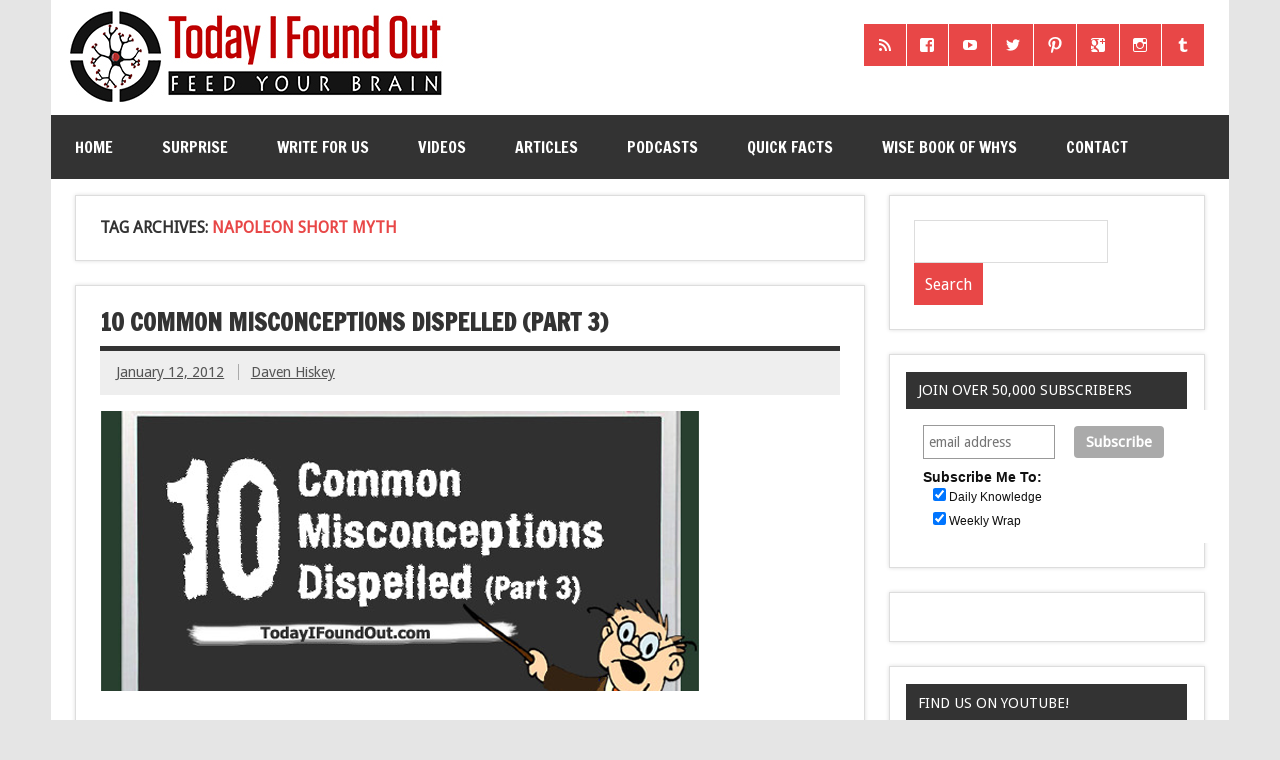

--- FILE ---
content_type: text/html; charset=UTF-8
request_url: https://www.todayifoundout.com/index.php/tag/napoleon-short-myth/
body_size: 10911
content:
<!DOCTYPE html><!-- HTML 5 -->
<html lang="en-US">

<head>

<!-- Global Site Tag (gtag.js) - Google Analytics -->
<script async src="https://www.googletagmanager.com/gtag/js?id=UA-440438-23"></script>
<script>
  window.dataLayer = window.dataLayer || [];
  function gtag(){dataLayer.push(arguments);}
  gtag('js', new Date());

  gtag('config', 'UA-440438-23');
</script>


<meta charset="UTF-8" />
<meta name="viewport" content="width=device-width, initial-scale=1">
<link rel="profile" href="http://gmpg.org/xfn/11" />
<link rel="pingback" href="https://www.todayifoundout.com/xmlrpc.php" />
<link rel="shortcut icon" href="http://www.todayifoundout.com/wp-content/uploads/2015/04/favicon1.ico" type="image/x-icon" />

<title>napoleon short myth</title>

<!-- This site is optimized with the Yoast SEO plugin v12.8 - https://yoast.com/wordpress/plugins/seo/ -->
<meta name="robots" content="max-snippet:-1, max-image-preview:large, max-video-preview:-1"/>
<link rel="canonical" href="https://www.todayifoundout.com/index.php/tag/napoleon-short-myth/" />
<meta property="og:locale" content="en_US" />
<meta property="og:type" content="object" />
<meta property="og:title" content="napoleon short myth" />
<meta property="og:url" content="https://www.todayifoundout.com/index.php/tag/napoleon-short-myth/" />
<meta property="og:site_name" content="Today I Found Out" />
<script type='application/ld+json' class='yoast-schema-graph yoast-schema-graph--main'>{"@context":"https://schema.org","@graph":[{"@type":"WebSite","@id":"https://www.todayifoundout.com/#website","url":"https://www.todayifoundout.com/","name":"Today I Found Out","description":"Learn Interesting Facts Every Day","potentialAction":{"@type":"SearchAction","target":"https://www.todayifoundout.com/?s={search_term_string}","query-input":"required name=search_term_string"}},{"@type":"CollectionPage","@id":"https://www.todayifoundout.com/index.php/tag/napoleon-short-myth/#webpage","url":"https://www.todayifoundout.com/index.php/tag/napoleon-short-myth/","inLanguage":"en-US","name":"napoleon short myth","isPartOf":{"@id":"https://www.todayifoundout.com/#website"}}]}</script>
<!-- / Yoast SEO plugin. -->

<link rel='dns-prefetch' href='//fonts.googleapis.com' />
<link rel='dns-prefetch' href='//s.w.org' />
		<script type="text/javascript">
			window._wpemojiSettings = {"baseUrl":"https:\/\/s.w.org\/images\/core\/emoji\/12.0.0-1\/72x72\/","ext":".png","svgUrl":"https:\/\/s.w.org\/images\/core\/emoji\/12.0.0-1\/svg\/","svgExt":".svg","source":{"concatemoji":"https:\/\/www.todayifoundout.com\/wp-includes\/js\/wp-emoji-release.min.js?ver=5.3.20"}};
			!function(e,a,t){var n,r,o,i=a.createElement("canvas"),p=i.getContext&&i.getContext("2d");function s(e,t){var a=String.fromCharCode;p.clearRect(0,0,i.width,i.height),p.fillText(a.apply(this,e),0,0);e=i.toDataURL();return p.clearRect(0,0,i.width,i.height),p.fillText(a.apply(this,t),0,0),e===i.toDataURL()}function c(e){var t=a.createElement("script");t.src=e,t.defer=t.type="text/javascript",a.getElementsByTagName("head")[0].appendChild(t)}for(o=Array("flag","emoji"),t.supports={everything:!0,everythingExceptFlag:!0},r=0;r<o.length;r++)t.supports[o[r]]=function(e){if(!p||!p.fillText)return!1;switch(p.textBaseline="top",p.font="600 32px Arial",e){case"flag":return s([127987,65039,8205,9895,65039],[127987,65039,8203,9895,65039])?!1:!s([55356,56826,55356,56819],[55356,56826,8203,55356,56819])&&!s([55356,57332,56128,56423,56128,56418,56128,56421,56128,56430,56128,56423,56128,56447],[55356,57332,8203,56128,56423,8203,56128,56418,8203,56128,56421,8203,56128,56430,8203,56128,56423,8203,56128,56447]);case"emoji":return!s([55357,56424,55356,57342,8205,55358,56605,8205,55357,56424,55356,57340],[55357,56424,55356,57342,8203,55358,56605,8203,55357,56424,55356,57340])}return!1}(o[r]),t.supports.everything=t.supports.everything&&t.supports[o[r]],"flag"!==o[r]&&(t.supports.everythingExceptFlag=t.supports.everythingExceptFlag&&t.supports[o[r]]);t.supports.everythingExceptFlag=t.supports.everythingExceptFlag&&!t.supports.flag,t.DOMReady=!1,t.readyCallback=function(){t.DOMReady=!0},t.supports.everything||(n=function(){t.readyCallback()},a.addEventListener?(a.addEventListener("DOMContentLoaded",n,!1),e.addEventListener("load",n,!1)):(e.attachEvent("onload",n),a.attachEvent("onreadystatechange",function(){"complete"===a.readyState&&t.readyCallback()})),(n=t.source||{}).concatemoji?c(n.concatemoji):n.wpemoji&&n.twemoji&&(c(n.twemoji),c(n.wpemoji)))}(window,document,window._wpemojiSettings);
		</script>
		<!-- managing ads with Advanced Ads – https://wpadvancedads.com/ -->		<script>
			//@formatter:off
						advanced_ads_ready=function(){var fns=[],listener,doc=typeof document==="object"&&document,hack=doc&&doc.documentElement.doScroll,domContentLoaded="DOMContentLoaded",loaded=doc&&(hack?/^loaded|^c/:/^loaded|^i|^c/).test(doc.readyState);if(!loaded&&doc){listener=function(){doc.removeEventListener(domContentLoaded,listener);window.removeEventListener("load",listener);loaded=1;while(listener=fns.shift())listener()};doc.addEventListener(domContentLoaded,listener);window.addEventListener("load",listener)}return function(fn){loaded?setTimeout(fn,0):fns.push(fn)}}();
			</script><style type="text/css">
img.wp-smiley,
img.emoji {
	display: inline !important;
	border: none !important;
	box-shadow: none !important;
	height: 1em !important;
	width: 1em !important;
	margin: 0 .07em !important;
	vertical-align: -0.1em !important;
	background: none !important;
	padding: 0 !important;
}
</style>
	<link rel='stylesheet' id='mtq_CoreStyleSheets-css'  href='http://www.todayifoundout.com/wp-content/plugins/mtouch-quiz/mtq_core_style.css?ver=3.1.3' type='text/css' media='all' />
<link rel='stylesheet' id='mtq_ThemeStyleSheets-css'  href='http://www.todayifoundout.com/wp-content/plugins/mtouch-quiz/mtq_theme_style.css?ver=3.1.3' type='text/css' media='all' />
<link rel='stylesheet' id='wp-block-library-css'  href='https://www.todayifoundout.com/wp-includes/css/dist/block-library/style.min.css?ver=5.3.20' type='text/css' media='all' />
<link rel='stylesheet' id='contact-form-7-css'  href='https://www.todayifoundout.com/wp-content/plugins/contact-form-7/includes/css/styles.css?ver=5.1.6' type='text/css' media='all' />
<link rel='stylesheet' id='dynamicnewslite-stylesheet-css'  href='https://www.todayifoundout.com/wp-content/themes/dynamic-news-lite/style.css?ver=5.3.20' type='text/css' media='all' />
<link rel='stylesheet' id='dynamicnews-pro-stylesheet-css'  href='https://www.todayifoundout.com/wp-content/plugins/dynamicnews-pro/css/dynamicnews-pro.css?ver=1.0' type='text/css' media='all' />
<link rel='stylesheet' id='dynamicnews-widgets-stylesheet-css'  href='https://www.todayifoundout.com/wp-content/plugins/dynamicnews-widgets/css/dynamicnews-widgets.css?ver=5.3.20' type='text/css' media='all' />
<link rel='stylesheet' id='collapseomatic-css-css'  href='https://www.todayifoundout.com/wp-content/plugins/jquery-collapse-o-matic/light_style.css?ver=1.6' type='text/css' media='all' />
<link rel='stylesheet' id='dynamicnewslite-genericons-css'  href='https://www.todayifoundout.com/wp-content/themes/dynamic-news-lite/css/genericons/genericons.css?ver=5.3.20' type='text/css' media='all' />
<link rel='stylesheet' id='dynamicnewslite-default-fonts-css'  href='//fonts.googleapis.com/css?family=Droid+Sans%7CFrancois+One&#038;subset=latin%2Clatin-ext' type='text/css' media='all' />
<link rel='stylesheet' id='sti-style-css'  href='https://www.todayifoundout.com/wp-content/plugins/share-this-image/assets/css/sti.css?ver=1.32' type='text/css' media='all' />
<script type='text/javascript' src='https://www.todayifoundout.com/wp-includes/js/jquery/jquery.js?ver=1.12.4-wp'></script>
<script type='text/javascript' src='https://www.todayifoundout.com/wp-includes/js/jquery/jquery-migrate.min.js?ver=1.4.1'></script>
<script type='text/javascript' src='http://www.todayifoundout.com/wp-content/plugins/mtouch-quiz/script.js?ver=3.1.3'></script>
<script type='text/javascript' src='https://www.todayifoundout.com/wp-content/themes/dynamic-news-lite/js/navigation.js?ver=5.3.20'></script>
<link rel='https://api.w.org/' href='https://www.todayifoundout.com/index.php/wp-json/' />
<link rel="EditURI" type="application/rsd+xml" title="RSD" href="https://www.todayifoundout.com/xmlrpc.php?rsd" />
<link rel="wlwmanifest" type="application/wlwmanifest+xml" href="https://www.todayifoundout.com/wp-includes/wlwmanifest.xml" /> 
<meta name="generator" content="WordPress 5.3.20" />
<script type="text/javascript"><!--
function powerpress_pinw(pinw_url){window.open(pinw_url, 'PowerPressPlayer','toolbar=0,status=0,resizable=1,width=460,height=320');	return false;}
//-->
</script>
    <style type="text/css" media="screen">
      div.printfriendly a, div.printfriendly a:link, div.printfriendly a:hover, div.printfriendly a:visited, div.printfriendly a:focus {
        text-decoration: none;
        border: none;
        -webkit-box-shadow:none!important;
        box-shadow:none!important;
      }
    </style>
           <style type="text/css" media="screen">
          div.printfriendly {
            margin: 0px 12px 5px 10px;
          }
          div.printfriendly a, div.printfriendly a:link, div.printfriendly a:visited {
            font-size: 14px;
            color: #6D9F00;
          }
        </style>
		<link rel="stylesheet" href="https://www.todayifoundout.com/wp-content/plugins/printfriendly/printfriendly.css" media="screen" />
        <style type="text/css" media="print">
          .printfriendly {
            display: none;
          }
        </style>
<link rel="stylesheet" href="https://www.todayifoundout.com/wp-content/plugins/wp-page-numbers/default/wp-page-numbers.css" type="text/css" media="screen" />	<!--[if lt IE 9]>
	<script src="https://www.todayifoundout.com/wp-content/themes/dynamic-news-lite/js/html5shiv.min.js" type="text/javascript"></script>
	<![endif]-->
	
<style type="text/css">
				@media only screen and (max-width: 60em) {
					#header-content { padding-top: 0; }
				}
				#header { padding: 0; }
		</style>
<style type="text/css"></style>

<style type="text/css">
.synved-social-resolution-single {
display: inline-block;
}
.synved-social-resolution-normal {
display: inline-block;
}
.synved-social-resolution-hidef {
display: none;
}

@media only screen and (min--moz-device-pixel-ratio: 2),
only screen and (-o-min-device-pixel-ratio: 2/1),
only screen and (-webkit-min-device-pixel-ratio: 2),
only screen and (min-device-pixel-ratio: 2),
only screen and (min-resolution: 2dppx),
only screen and (min-resolution: 192dpi) {
	.synved-social-resolution-normal {
	display: none;
	}
	.synved-social-resolution-hidef {
	display: inline-block;
	}
}
</style>


<!-- Start Alexa Certify Javascript -->
<script type="text/javascript">
_atrk_opts = { atrk_acct:"rr69g1agwt00G0", domain:"todayifoundout.com",dynamic: true};
(function() { var as = document.createElement('script'); as.type = 'text/javascript'; as.async = true; as.src = "https://d31qbv1cthcecs.cloudfront.net/atrk.js"; var s = document.getElementsByTagName('script')[0];s.parentNode.insertBefore(as, s); })();
</script>
<noscript><img src="https://d5nxst8fruw4z.cloudfront.net/atrk.gif?account=rr69g1agwt00G0" style="display:none" height="1" width="1" alt="" /></noscript>
<!-- End Alexa Certify Javascript -->  

<!--Google single request head script starts-->
<script async='async' src='https://www.googletagservices.com/tag/js/gpt.js'></script>
<script>
  var googletag = googletag || {};
  googletag.cmd = googletag.cmd || [];
</script>

<script>
  googletag.cmd.push(function() {
    googletag.defineSlot('/11104033/TIFO_midcontentCPA', [[300, 250], [728, 90], [970, 90]], 'div-gpt-ad-1504031279141-0').addService(googletag.pubads());
    googletag.pubads().enableSingleRequest();
    googletag.enableServices();
  });
</script>

<!--Google single request head script ends-->

</head>

<body class="archive tag tag-napoleon-short-myth tag-1895">


<div id="wrapper" class="hfeed">
	
	<div id="header-wrap">
	
		<header id="header" class="container clearfix" role="banner">

			<div id="logo" class="clearfix">
			
				
	<a href="https://www.todayifoundout.com/" title="Today I Found Out" rel="home">
				
				<img class="site-logo" src="http://www.todayifoundout.com/wp-content/uploads/2015/03/logo-full-width-2.jpg" alt="Today I Found Out" />
		
	</a>

				
							
			</div>
			
			<div id="header-content" class="clearfix">
				
		<div id="header-social-icons" class="social-icons-wrap clearfix">
			<ul id="social-icons-menu" class="menu"><li id="menu-item-40030" class="menu-item menu-item-type-custom menu-item-object-custom menu-item-40030"><a href="http://feeds.feedburner.com/TodayIFoundOut"><span class="screen-reader-text">RSS</span></a></li>
<li id="menu-item-40031" class="menu-item menu-item-type-custom menu-item-object-custom menu-item-40031"><a href="https://www.facebook.com/TodayIFoundOut"><span class="screen-reader-text">Facebook</span></a></li>
<li id="menu-item-40032" class="menu-item menu-item-type-custom menu-item-object-custom menu-item-40032"><a href="http://www.youtube.com/user/TodayIFoundOut"><span class="screen-reader-text">YouTube</span></a></li>
<li id="menu-item-40033" class="menu-item menu-item-type-custom menu-item-object-custom menu-item-40033"><a href="https://twitter.com/TodayIFoundOut1"><span class="screen-reader-text">Twitter</span></a></li>
<li id="menu-item-40034" class="menu-item menu-item-type-custom menu-item-object-custom menu-item-40034"><a href="http://pinterest.com/todayifoundout/"><span class="screen-reader-text">Pinterest</span></a></li>
<li id="menu-item-40035" class="menu-item menu-item-type-custom menu-item-object-custom menu-item-40035"><a href="https://plus.google.com/106516818349294501849/posts"><span class="screen-reader-text">Google+</span></a></li>
<li id="menu-item-40036" class="menu-item menu-item-type-custom menu-item-object-custom menu-item-40036"><a href="http://instagram.com/todayifoundout1"><span class="screen-reader-text">Instagram</span></a></li>
<li id="menu-item-40037" class="menu-item menu-item-type-custom menu-item-object-custom menu-item-40037"><a href="http://todayifoundout1.tumblr.com/"><span class="screen-reader-text">Tumblr</span></a></li>
</ul>		</div>

			</div>

		</header>
	
	</div>
	
	<div id="navi-wrap">
		<nav id="mainnav" class="container clearfix" role="navigation">
			<h4 id="mainnav-icon">Menu</h4>
			<ul id="mainnav-menu" class="menu"><li id="menu-item-7264" class="menu-item menu-item-type-custom menu-item-object-custom menu-item-home menu-item-7264"><a href="http://www.todayifoundout.com">Home</a></li>
<li id="menu-item-28491" class="menu-item menu-item-type-custom menu-item-object-custom menu-item-28491"><a href="http://www.todayifoundout.com/index.php/2009/12/click-to-go-to-a-random-interesting-fact-article/">Surprise</a></li>
<li id="menu-item-54136" class="menu-item menu-item-type-custom menu-item-object-custom menu-item-54136"><a href="https://www.todayifoundout.com/index.php/were-hiring/">Write for Us</a></li>
<li id="menu-item-41730" class="menu-item menu-item-type-custom menu-item-object-custom menu-item-has-children menu-item-41730"><a href="https://www.youtube.com/user/TodayIFoundOut">Videos</a>
<ul class="sub-menu">
	<li id="menu-item-60393" class="menu-item menu-item-type-custom menu-item-object-custom menu-item-60393"><a href="https://www.youtube.com/channel/UCuUzPeq8WH6rTcsGdP0YCkQ">Higher Learning</a></li>
	<li id="menu-item-60394" class="menu-item menu-item-type-custom menu-item-object-custom menu-item-60394"><a href="https://www.youtube.com/channel/UCy8LfEjAzL-5ZHgLUmeExUA">Fact Quickie</a></li>
	<li id="menu-item-60395" class="menu-item menu-item-type-custom menu-item-object-custom menu-item-60395"><a href="https://www.youtube.com/channel/UCcxB0SMopnQUiIqmo-bWsJw">Ancient Marvels</a></li>
	<li id="menu-item-60396" class="menu-item menu-item-type-custom menu-item-object-custom menu-item-60396"><a href="https://www.youtube.com/channel/UCnb-VTwBHEV3gtiB9di9DZQ">Highlight History</a></li>
	<li id="menu-item-41996" class="menu-item menu-item-type-custom menu-item-object-custom menu-item-41996"><a href="https://www.youtube.com/channel/UCZkfExxPNWmKwBlIg5_Aixg">Flick Facts</a></li>
	<li id="menu-item-41731" class="menu-item menu-item-type-custom menu-item-object-custom menu-item-41731"><a href="https://www.youtube.com/user/TodayIFoundOut">TodayIFoundOut YouTube</a></li>
	<li id="menu-item-55576" class="menu-item menu-item-type-custom menu-item-object-custom menu-item-55576"><a href="https://www.youtube.com/channel/UCm2NqrSAS_cXsCR5zNG7K6w">Kid&#8217;s Quest Learning</a></li>
</ul>
</li>
<li id="menu-item-7254" class="menu-item menu-item-type-taxonomy menu-item-object-category menu-item-has-children menu-item-7254"><a href="https://www.todayifoundout.com/index.php/category/today-i-found-out/">Articles</a>
<ul class="sub-menu">
	<li id="menu-item-7262" class="menu-item menu-item-type-taxonomy menu-item-object-category menu-item-7262"><a title="Infographic Facts" href="https://www.todayifoundout.com/index.php/category/infographic/">Infographics</a></li>
	<li id="menu-item-21583" class="menu-item menu-item-type-custom menu-item-object-custom menu-item-21583"><a href="http://www.todayifoundout.com/?random&#038;random_cat_id=3">Surprise</a></li>
	<li id="menu-item-22865" class="menu-item menu-item-type-taxonomy menu-item-object-category menu-item-22865"><a href="https://www.todayifoundout.com/index.php/category/answers/">Answers</a></li>
	<li id="menu-item-7267" class="menu-item menu-item-type-taxonomy menu-item-object-category menu-item-7267"><a title="Animal Facts" href="https://www.todayifoundout.com/index.php/category/today-i-found-out/animals/">Animals</a></li>
	<li id="menu-item-7269" class="menu-item menu-item-type-taxonomy menu-item-object-category menu-item-7269"><a title="Entertainment Facts" href="https://www.todayifoundout.com/index.php/category/today-i-found-out/entertainment/">Entertainment</a></li>
	<li id="menu-item-7270" class="menu-item menu-item-type-taxonomy menu-item-object-category menu-item-7270"><a title="History Facts" href="https://www.todayifoundout.com/index.php/category/today-i-found-out/history/">History</a></li>
	<li id="menu-item-7271" class="menu-item menu-item-type-taxonomy menu-item-object-category menu-item-7271"><a title="Language Facts" href="https://www.todayifoundout.com/index.php/category/today-i-found-out/language/">Language</a></li>
	<li id="menu-item-7273" class="menu-item menu-item-type-taxonomy menu-item-object-category menu-item-7273"><a title="People Facts" href="https://www.todayifoundout.com/index.php/category/today-i-found-out/people/">People</a></li>
	<li id="menu-item-7274" class="menu-item menu-item-type-taxonomy menu-item-object-category menu-item-7274"><a title="Science Facts" href="https://www.todayifoundout.com/index.php/category/today-i-found-out/science/">Science</a></li>
	<li id="menu-item-7272" class="menu-item menu-item-type-taxonomy menu-item-object-category menu-item-7272"><a title="Miscellaneous Facts" href="https://www.todayifoundout.com/index.php/category/today-i-found-out/miscellaneous/">Misc.</a></li>
	<li id="menu-item-7964" class="menu-item menu-item-type-taxonomy menu-item-object-category menu-item-7964"><a title="Myths and Misconceptions" href="https://www.todayifoundout.com/index.php/category/today-i-found-out/myths-misconceptions/">Myths</a></li>
	<li id="menu-item-7285" class="menu-item menu-item-type-taxonomy menu-item-object-category menu-item-7285"><a title="This Day in History" href="https://www.todayifoundout.com/index.php/category/this-day-in-history/">This Day in History</a></li>
	<li id="menu-item-7268" class="menu-item menu-item-type-taxonomy menu-item-object-category menu-item-7268"><a href="https://www.todayifoundout.com/index.php/category/today-i-found-out/announcements/">Announcements</a></li>
	<li id="menu-item-7275" class="menu-item menu-item-type-taxonomy menu-item-object-category menu-item-7275"><a title="Popular Articles" href="https://www.todayifoundout.com/index.php/category/today-i-found-out/most-popular/">Most Popular</a></li>
</ul>
</li>
<li id="menu-item-54138" class="menu-item menu-item-type-custom menu-item-object-custom menu-item-has-children menu-item-54138"><a href="http://www.todayifoundout.com/index.php/category/podcast/">Podcasts</a>
<ul class="sub-menu">
	<li id="menu-item-54137" class="menu-item menu-item-type-custom menu-item-object-custom menu-item-54137"><a href="http://www.todayifoundout.com/index.php/category/podcast/brainfood-show/">The BrainFood Show</a></li>
</ul>
</li>
<li id="menu-item-7255" class="menu-item menu-item-type-taxonomy menu-item-object-category menu-item-7255"><a title="Interesting Facts" href="https://www.todayifoundout.com/index.php/category/quick-facts/">Quick Facts</a></li>
<li id="menu-item-28347" class="menu-item menu-item-type-custom menu-item-object-custom menu-item-28347"><a href="http://www.todayifoundout.com/index.php/wise-book-whys-2/">Wise Book of Whys</a></li>
<li id="menu-item-49292" class="menu-item menu-item-type-post_type menu-item-object-page menu-item-49292"><a href="https://www.todayifoundout.com/index.php/contact-us/">Contact</a></li>
</ul>		</nav>
	</div>
	
	<div class="topadv">
<script type="text/javascript">
		var tf_url;
		e9 = new Object();
		if (document.body.clientWidth > 760) {
			e9.size = "970x250,728x90";
			tf_url = "http://tags.expo9.exponential.com/tags/TodayIFoundOutcom/BlazeUnit/tags.js";
		} else {
			e9.size = "320x50,300x250";
			tf_url = "http://tags.expo9.exponential.com/tags/TodayIFoundOutcom/Mobile/tags.js";
		}
		var tfsrcEle = document.createElement('script');;
		tfsrcEle.src = tf_url;
		document.writeln('<scr' + 'ipt type="text/javascript" src="' + tf_url + '"><\/sc' + 'ript>');
</script>
</div>
		

	<div id="wrap" class="container clearfix">
		
		<section id="content" class="primary" role="main">

		<h2 id="tag-title" class="archive-title">
			Tag Archives: <span>napoleon short myth</span>		</h2>

				
	<article id="post-8438" class="content-excerpt post-8438 post type-post status-publish format-standard has-post-thumbnail hentry category-featured-facts category-infographic tag-alcohol-kill-brain-cell-myth tag-coffee-beans tag-common-misconceptions tag-duck-quack-echo-myth tag-earth-seasons tag-goldfish-memory-myth tag-infographic-2 tag-lemming-suicide-myth tag-mozart-smarter-myth tag-napoleon-short-myth tag-seattle-rain-myth tag-wolf-howl-echo-myth">
		
		<h2 class="post-title"><a href="https://www.todayifoundout.com/index.php/2012/01/10-common-misconceptions-dispelled-part-3/" rel="bookmark">10 Common Misconceptions Dispelled (Part 3)</a></h2>
		
		<div class="postmeta">		
		<span class="meta-date">
		<a href="https://www.todayifoundout.com/index.php/2012/01/10-common-misconceptions-dispelled-part-3/" title="12:47 am" rel="bookmark"><time datetime="2012-01-12T00:47:33-08:00">January 12, 2012</time></a>		</span>
		
		<span class="meta-author sep">
		<a href="https://www.todayifoundout.com/index.php/author/daven/" title="View all posts by Daven Hiskey" rel="author">Daven Hiskey</a>		</span>
		
		
	</div>

		
		<a href="https://www.todayifoundout.com/index.php/2012/01/10-common-misconceptions-dispelled-part-3/" rel="bookmark">
			<img width="600" height="280" src="https://www.todayifoundout.com/wp-content/uploads/2012/01/misconceptions-600x280.png" class="attachment-featured_image size-featured_image wp-post-image" alt="" />		</a>

		
		<div class="entry clearfix">
			<p>Embed This Infographic: [Source: <a href='http://www.todayifoundout.com' title='Interesting Facts'>Today I Found Out</a>] For Part I and Part II: Part 1 Part 2</p>
			<a href="https://www.todayifoundout.com/index.php/2012/01/10-common-misconceptions-dispelled-part-3/" class="more-link">Read more</a>
		</div>
		
		<div class="postinfo clearfix">
		<span class="meta-category">
			<ul class="post-categories">
	<li><a href="https://www.todayifoundout.com/index.php/category/featured-facts/" rel="category tag">Featured Facts</a></li>
	<li><a href="https://www.todayifoundout.com/index.php/category/infographic/" rel="category tag">Infographic</a></li></ul>		</span>

	</div>

	</article>			
		</section>
		
		
	<section id="sidebar" class="secondary clearfix" role="complementary">

		<aside id="text-23" class="widget widget_text clearfix">			<div class="textwidget"><form action="http://www.todayifoundout.com/index.php/search/" id="cse-search-box">
  			<div>
    				<input type="hidden" name="cx" value="partner-pub-0145173040798420:5674361580" />
    				<input type="hidden" name="cof" value="FORID:10" />
    				<input type="hidden" name="ie" value="UTF-8" />
    				<input type="text" name="q" size="20" />
    				<input type="submit" name="sa" value="Search" />
  			</div>
			</form>

			<script type="text/javascript" src="http://www.google.com/coop/cse/brand?form=cse-search-box&amp;lang=en"></script></div>
		</aside><aside id="text-3" class="widget widget_text clearfix"><h3 class="widgettitle"><span>Join Over 50,000 Subscribers</span></h3>			<div class="textwidget"><!-- Begin MailChimp Signup Form -->
<style type="text/css">
	#mc_embed_signup{background:#fff; clear:left; font:14px Helvetica,Arial,sans-serif;  width:300px;}
</style>

<div style="margin-top: -20px;">
<div id="mc_embed_signup">
<form action="http://todayifoundout.us5.list-manage.com/subscribe/post?u=1b41057449af09fd2f4481595&amp;id=cfe94f6138" method="post" id="mc-embedded-subscribe-form" name="mc-embedded-subscribe-form" class="validate" target="_blank" novalidate>
	
<div class="mc-field-group">
	<label for="mce-EMAIL"></label>
<table><tr><td>
	<input type="email" value="" name="EMAIL" class="email" id="mce-EMAIL" placeholder="email address" required>
</td><td>
	<input type="submit" value="Subscribe" name="subscribe" id="mc-embedded-subscribe" class="button"></td></tr></table>
</div>
<div class="mc-field-group input-group">
    <strong>Subscribe Me To:</strong>
<table><tr><td>
    <input type="checkbox" value="1" name="group[7741][1]" id="mce-group[7741]-7741-0" checked="checked"></td><td><label for="mce-group[7741]-7741-0">Daily Knowledge</label></td></tr><tr><td>
<input type="checkbox" value="2" name="group[7741][2]" id="mce-group[7741]-7741-1" checked="checked"></td><td><label for="mce-group[7741]-7741-1">Weekly Wrap</label></td></tr></table>
</div>
	<div id="mce-responses" class="clear">
		<div class="response" id="mce-error-response" style="display:none"></div>
		<div class="response" id="mce-success-response" style="display:none"></div>
	</div>
</form>
</div>
</div>

<!--End mc_embed_signup--></div>
		</aside><aside id="text-4" class="widget widget_text clearfix">			<div class="textwidget"><script type="text/javascript"><!--
                e9 = new Object();
    e9.size = "300x250";
//--></script>
<script type="text/javascript" src="http://tags.expo9.exponential.com/tags/TodayIFoundOutcom/ROS/tags.js"></script></div>
		</aside><aside id="text-26" class="widget widget_text clearfix"><h3 class="widgettitle"><span>Find Us On YouTube!</span></h3>			<div class="textwidget"><a href="http://www.youtube.com/user/TodayIFoundOut?sub_confirmation=1">Subscribe today</a> to check out our free <a href="http://www.youtube.com/user/TodayIFoundOut">Daily Knowledge Youtube video series</a>!
<script src="https://apis.google.com/js/platform.js"></script>

<a href="http://www.youtube.com/user/TodayIFoundOut"><img src="http://www.todayifoundout.com/wp-content/uploads/2015/08/Awesome-facts-and-trivia.png" /></a>

<div style="text-align: center">
<div class="g-ytsubscribe" data-channel="TodayIFoundOut" data-layout="default" data-count="default"></div>
</div></div>
		</aside><aside id="text-15" class="widget widget_text clearfix">			<div class="textwidget"><a href="http://www.todayifoundout.com/index.php/2009/12/click-to-go-to-a-random-interesting-fact-article/"><img src="http://www.todayifoundout.com/wp-content/uploads/2013/08/random-interesting-fact.png" /></a></div>
		</aside><aside id="text-14" class="widget widget_text clearfix"><h3 class="widgettitle"><span>Stalk Us!</span></h3>			<div class="textwidget"><div class="positioncenter">
<a href="https://www.facebook.com/TodayIFoundOut" target="blank" rel="noopener noreferrer"><img src="http://www.todayifoundout.com/wp-content/uploads/2013/08/like-us-on-facebook.png" alt="Like us on Facebook" /></a><br />

<a href="http://www.youtube.com/user/TodayIFoundOut?sub_confirmation=1" target="blank" rel="noopener noreferrer"><img src="http://www.todayifoundout.com/wp-content/uploads/2013/10/TIFO-YouTube-Button1.png" /></a>

<a href="http://pinterest.com/todayifoundout/" target="blank" rel="noopener noreferrer"><img src="http://www.todayifoundout.com/wp-content/uploads/2013/08/pinterest.png" alt="Follow on Pinterest" /></a>

<a href="https://twitter.com/TodayIFoundOut1" target="blank" rel="noopener noreferrer"><img src="http://www.todayifoundout.com/wp-content/uploads/2013/08/twitter-button.png" alt="Follow on Twitter" /></a>

<a href="http://feeds.feedburner.com/TodayIFoundOut" target="blank" rel="noopener noreferrer"><img src="http://www.todayifoundout.com/wp-content/uploads/2013/08/rss-button.png" alt="Follow on Pinterest" /></a>

<a href="https://plus.google.com/106516818349294501849/posts" target="blank" rel="noopener noreferrer"><img src="http://www.todayifoundout.com/wp-content/uploads/2013/08/google-plus.png" alt="Follow on Pinterest" /></a><br />

</div></div>
		</aside><aside id="text-6" class="widget widget_text clearfix"><h3 class="widgettitle"><span>Add to Kindle</span></h3>			<div class="textwidget"><div class="positioncenter" style="margin-top: 7px;"><b>Check Out Our New Book, <i>The Wise Book of Whys</i>: <a rel="nofollow noopener noreferrer" href="http://www.amazon.com/gp/product/1494337223/ref=as_li_ss_tl?ie=UTF8&camp=1789&creative=390957&creativeASIN=1494337223&linkCode=as2&tag=vicastingcom-20" target="_blank">Print</a> | <a rel="nofollow noopener noreferrer" href="http://www.amazon.com/gp/product/B00H7O5UE8/ref=as_li_ss_tl?ie=UTF8&camp=1789&creative=390957&creativeASIN=B00H7O5UE8&linkCode=as2&tag=vicastingcom-20" target="_blank">Kindle</a> | <a href="http://www.barnesandnoble.com/w/the-wise-book-of-whys-daven-hiskey/1117668013?ean=2940148902836" target="_blank" rel="nofollow noopener noreferrer">Nook</a> | <a href="http://spokenmatter.com/todayifoundout/" target="_blank" rel="noopener noreferrer">Audiobook</a></b></div></div>
		</aside><aside id="text-7" class="widget widget_text clearfix">			<div class="textwidget"><script type="text/javascript"><!--
                e9 = new Object();
    e9.size = "300x250";
//--></script>
<script type="text/javascript" src="http://tags.expo9.exponential.com/tags/TodayIFoundOutcom/UpperSidebar/tags.js"></script></div>
		</aside>		<aside id="dynamicnews_recent_posts-2" class="widget dynamicnews_recent_posts clearfix">		<h3 class="widgettitle"><span>New Stuff</span></h3>		
		<div class="widget-recent-posts widget-posts-entries">
			<ul>
											<li class="widget-thumb"><a href="https://www.todayifoundout.com/index.php/2026/01/catastrophe-the-biggest-disaster-in-human-space-flight-history/" title="Catastrophe &#8211; The Biggest Disaster in Human Space Flight History"><img width="75" height="75" src="https://www.todayifoundout.com/wp-content/uploads/2026/01/space2-75x75.jpg" class="attachment-widget_post_thumb size-widget_post_thumb wp-post-image" alt="" srcset="https://www.todayifoundout.com/wp-content/uploads/2026/01/space2-75x75.jpg 75w, https://www.todayifoundout.com/wp-content/uploads/2026/01/space2-150x150.jpg 150w, https://www.todayifoundout.com/wp-content/uploads/2026/01/space2-90x90.jpg 90w" sizes="(max-width: 75px) 100vw, 75px" /></a>
								<a href="https://www.todayifoundout.com/index.php/2026/01/catastrophe-the-biggest-disaster-in-human-space-flight-history/" title="Catastrophe &#8211; The Biggest Disaster in Human Space Flight History">Catastrophe &#8211; The Biggest Disaster in Human Space Flight History</a>
				
							</li>
											<li class="widget-thumb"><a href="https://www.todayifoundout.com/index.php/2026/01/canadas-biological-warfare-program/" title="Canada&#8217;s Biological Warfare Program"><img width="75" height="75" src="https://www.todayifoundout.com/wp-content/uploads/2026/01/anthrax2-75x75.jpg" class="attachment-widget_post_thumb size-widget_post_thumb wp-post-image" alt="" srcset="https://www.todayifoundout.com/wp-content/uploads/2026/01/anthrax2-75x75.jpg 75w, https://www.todayifoundout.com/wp-content/uploads/2026/01/anthrax2-150x150.jpg 150w, https://www.todayifoundout.com/wp-content/uploads/2026/01/anthrax2-90x90.jpg 90w" sizes="(max-width: 75px) 100vw, 75px" /></a>
								<a href="https://www.todayifoundout.com/index.php/2026/01/canadas-biological-warfare-program/" title="Canada&#8217;s Biological Warfare Program">Canada&#8217;s Biological Warfare Program</a>
				
							</li>
											<li class="widget-thumb"><a href="https://www.todayifoundout.com/index.php/2026/01/did-alberto-santos-dumont-really-invent-the-airplane/" title="Did Alberto Santos-Dumont Really Invent the Airplane?"><img width="75" height="75" src="https://www.todayifoundout.com/wp-content/uploads/2026/01/santos-75x75.jpg" class="attachment-widget_post_thumb size-widget_post_thumb wp-post-image" alt="" srcset="https://www.todayifoundout.com/wp-content/uploads/2026/01/santos-75x75.jpg 75w, https://www.todayifoundout.com/wp-content/uploads/2026/01/santos-150x150.jpg 150w, https://www.todayifoundout.com/wp-content/uploads/2026/01/santos-90x90.jpg 90w" sizes="(max-width: 75px) 100vw, 75px" /></a>
								<a href="https://www.todayifoundout.com/index.php/2026/01/did-alberto-santos-dumont-really-invent-the-airplane/" title="Did Alberto Santos-Dumont Really Invent the Airplane?">Did Alberto Santos-Dumont Really Invent the Airplane?</a>
				
							</li>
											<li class="widget-thumb"><a href="https://www.todayifoundout.com/index.php/2026/01/the-insane-explosive-motorboats-of-wwii/" title="The Insane Explosive Motorboats of WWII"><img width="75" height="75" src="https://www.todayifoundout.com/wp-content/uploads/2026/01/exploding-boats-75x75.jpg" class="attachment-widget_post_thumb size-widget_post_thumb wp-post-image" alt="" srcset="https://www.todayifoundout.com/wp-content/uploads/2026/01/exploding-boats-75x75.jpg 75w, https://www.todayifoundout.com/wp-content/uploads/2026/01/exploding-boats-150x150.jpg 150w, https://www.todayifoundout.com/wp-content/uploads/2026/01/exploding-boats-90x90.jpg 90w" sizes="(max-width: 75px) 100vw, 75px" /></a>
								<a href="https://www.todayifoundout.com/index.php/2026/01/the-insane-explosive-motorboats-of-wwii/" title="The Insane Explosive Motorboats of WWII">The Insane Explosive Motorboats of WWII</a>
				
							</li>
											<li class="widget-thumb"><a href="https://www.todayifoundout.com/index.php/2025/12/candu-canadas-ingenious-but-doomed-nuclear-reactor/" title="CANDU: Canada’s Ingenious but Doomed Nuclear Reactor"><img width="75" height="75" src="https://www.todayifoundout.com/wp-content/uploads/2025/12/powerplant-75x75.jpg" class="attachment-widget_post_thumb size-widget_post_thumb wp-post-image" alt="" srcset="https://www.todayifoundout.com/wp-content/uploads/2025/12/powerplant-75x75.jpg 75w, https://www.todayifoundout.com/wp-content/uploads/2025/12/powerplant-150x150.jpg 150w, https://www.todayifoundout.com/wp-content/uploads/2025/12/powerplant-90x90.jpg 90w" sizes="(max-width: 75px) 100vw, 75px" /></a>
								<a href="https://www.todayifoundout.com/index.php/2025/12/candu-canadas-ingenious-but-doomed-nuclear-reactor/" title="CANDU: Canada’s Ingenious but Doomed Nuclear Reactor">CANDU: Canada’s Ingenious but Doomed Nuclear Reactor</a>
				
							</li>
											<li class="widget-thumb"><a href="https://www.todayifoundout.com/index.php/2025/12/that-time-the-british-rioted-for-three-months-over-a-15-increase-in-the-cost-of-theater-tickets/" title="That Time the British Rioted for Three Months Over a 15% Increase in the Cost of Theater Tickets"><img width="75" height="75" src="https://www.todayifoundout.com/wp-content/uploads/2025/12/britishriot-75x75.jpg" class="attachment-widget_post_thumb size-widget_post_thumb wp-post-image" alt="" srcset="https://www.todayifoundout.com/wp-content/uploads/2025/12/britishriot-75x75.jpg 75w, https://www.todayifoundout.com/wp-content/uploads/2025/12/britishriot-150x150.jpg 150w, https://www.todayifoundout.com/wp-content/uploads/2025/12/britishriot-90x90.jpg 90w" sizes="(max-width: 75px) 100vw, 75px" /></a>
								<a href="https://www.todayifoundout.com/index.php/2025/12/that-time-the-british-rioted-for-three-months-over-a-15-increase-in-the-cost-of-theater-tickets/" title="That Time the British Rioted for Three Months Over a 15% Increase in the Cost of Theater Tickets">That Time the British Rioted for Three Months Over a 15% Increase in the Cost of Theater Tickets</a>
				
							</li>
											<li class="widget-thumb"><a href="https://www.todayifoundout.com/index.php/2025/12/is-it-really-possible-to-bite-through-your-own-finger/" title="Is It Really Possible to Bite Through Your Own Finger?"><img width="75" height="75" src="https://www.todayifoundout.com/wp-content/uploads/2025/12/finger-75x75.jpg" class="attachment-widget_post_thumb size-widget_post_thumb wp-post-image" alt="" srcset="https://www.todayifoundout.com/wp-content/uploads/2025/12/finger-75x75.jpg 75w, https://www.todayifoundout.com/wp-content/uploads/2025/12/finger-150x150.jpg 150w, https://www.todayifoundout.com/wp-content/uploads/2025/12/finger-90x90.jpg 90w" sizes="(max-width: 75px) 100vw, 75px" /></a>
								<a href="https://www.todayifoundout.com/index.php/2025/12/is-it-really-possible-to-bite-through-your-own-finger/" title="Is It Really Possible to Bite Through Your Own Finger?">Is It Really Possible to Bite Through Your Own Finger?</a>
				
							</li>
						</ul>
		</div>
		</aside><aside id="text-25" class="widget widget_text clearfix">			<div class="textwidget"><script type="text/javascript"><!--
	e9 = new Object();
    e9.size = "300x250,300x600";
//--></script>
<script type="text/javascript" src="http://tags.expo9.exponential.com/tags/TodayIFoundOutcom/HalfPage/tags.js"></script></div>
		</aside>		<aside id="dynamicnews_popular_posts-2" class="widget dynamicnews_popular_posts clearfix">		<h3 class="widgettitle"><span>Popular Posts</span></h3>
		<div class="widget-popular-posts widget-posts-entries">
			<ul>
											<li class="widget-thumb"><a href="https://www.todayifoundout.com/index.php/2010/09/what-those-nasty-white-chunks-that-come-from-your-throat-are/" title="What Those Nasty White Chunks That Sometimes Come From Your Throat Are"><img width="75" height="75" src="https://www.todayifoundout.com/wp-content/uploads/2010/09/Tonsil-Stones1-e1285311969583-75x75.jpg" class="attachment-widget_post_thumb size-widget_post_thumb wp-post-image" alt="Tonsil-Stones" srcset="https://www.todayifoundout.com/wp-content/uploads/2010/09/Tonsil-Stones1-e1285311969583-75x75.jpg 75w, https://www.todayifoundout.com/wp-content/uploads/2010/09/Tonsil-Stones1-e1285311969583-150x150.jpg 150w, https://www.todayifoundout.com/wp-content/uploads/2010/09/Tonsil-Stones1-e1285311969583-90x90.jpg 90w" sizes="(max-width: 75px) 100vw, 75px" /></a>
								<a href="https://www.todayifoundout.com/index.php/2010/09/what-those-nasty-white-chunks-that-come-from-your-throat-are/" title="What Those Nasty White Chunks That Sometimes Come From Your Throat Are">What Those Nasty White Chunks That Sometimes Come From Your Throat Are</a>

							</li>
											<li class="widget-thumb"><a href="https://www.todayifoundout.com/index.php/2010/02/the-difference-between-a-fact-and-a-factoid/" title="The Difference Between a Fact and a Factoid"><img width="75" height="75" src="https://www.todayifoundout.com/wp-content/uploads/2010/02/6a00e55290c50488330120a77153e8970b-320wi-e1265326372163-75x75.jpg" class="attachment-widget_post_thumb size-widget_post_thumb wp-post-image" alt="Englrish" srcset="https://www.todayifoundout.com/wp-content/uploads/2010/02/6a00e55290c50488330120a77153e8970b-320wi-e1265326372163-75x75.jpg 75w, https://www.todayifoundout.com/wp-content/uploads/2010/02/6a00e55290c50488330120a77153e8970b-320wi-e1265326372163-150x150.jpg 150w, https://www.todayifoundout.com/wp-content/uploads/2010/02/6a00e55290c50488330120a77153e8970b-320wi-e1265326372163-90x90.jpg 90w" sizes="(max-width: 75px) 100vw, 75px" /></a>
								<a href="https://www.todayifoundout.com/index.php/2010/02/the-difference-between-a-fact-and-a-factoid/" title="The Difference Between a Fact and a Factoid">The Difference Between a Fact and a Factoid</a>

							</li>
											<li class="widget-thumb"><a href="https://www.todayifoundout.com/index.php/2010/06/the-origin-of-the-word-soccer/" title="The Origin of the Word “Soccer”"><img width="75" height="75" src="https://www.todayifoundout.com/wp-content/uploads/2010/06/jabulani_ball-e1277298882154-75x75.jpg" class="attachment-widget_post_thumb size-widget_post_thumb wp-post-image" alt="jabulani soccer ball" srcset="https://www.todayifoundout.com/wp-content/uploads/2010/06/jabulani_ball-e1277298882154-75x75.jpg 75w, https://www.todayifoundout.com/wp-content/uploads/2010/06/jabulani_ball-e1277298882154-150x150.jpg 150w, https://www.todayifoundout.com/wp-content/uploads/2010/06/jabulani_ball-e1277298882154-90x90.jpg 90w, https://www.todayifoundout.com/wp-content/uploads/2010/06/jabulani_ball-e1277298882154.jpg 330w" sizes="(max-width: 75px) 100vw, 75px" /></a>
								<a href="https://www.todayifoundout.com/index.php/2010/06/the-origin-of-the-word-soccer/" title="The Origin of the Word “Soccer”">The Origin of the Word “Soccer”</a>

							</li>
											<li class="widget-thumb"><a href="https://www.todayifoundout.com/index.php/2012/04/marilyn-monroe-was-not-even-close-to-a-size-12-16/" title="Marilyn Monroe was Not Even Close to a Size 12-16"><img width="75" height="75" src="https://www.todayifoundout.com/wp-content/uploads/2012/04/marilyn-monroe1-75x75.jpg" class="attachment-widget_post_thumb size-widget_post_thumb wp-post-image" alt="" srcset="https://www.todayifoundout.com/wp-content/uploads/2012/04/marilyn-monroe1-75x75.jpg 75w, https://www.todayifoundout.com/wp-content/uploads/2012/04/marilyn-monroe1-150x150.jpg 150w, https://www.todayifoundout.com/wp-content/uploads/2012/04/marilyn-monroe1-90x90.jpg 90w" sizes="(max-width: 75px) 100vw, 75px" /></a>
								<a href="https://www.todayifoundout.com/index.php/2012/04/marilyn-monroe-was-not-even-close-to-a-size-12-16/" title="Marilyn Monroe was Not Even Close to a Size 12-16">Marilyn Monroe was Not Even Close to a Size 12-16</a>

							</li>
											<li class="widget-thumb"><a href="https://www.todayifoundout.com/index.php/2010/09/how-earth-got-its-name/" title="How Earth Got Its Name"><img width="75" height="75" src="https://www.todayifoundout.com/wp-content/uploads/2010/09/How-Earth-got-its-name1-75x75.jpg" class="attachment-widget_post_thumb size-widget_post_thumb wp-post-image" alt="" srcset="https://www.todayifoundout.com/wp-content/uploads/2010/09/How-Earth-got-its-name1-75x75.jpg 75w, https://www.todayifoundout.com/wp-content/uploads/2010/09/How-Earth-got-its-name1-150x150.jpg 150w, https://www.todayifoundout.com/wp-content/uploads/2010/09/How-Earth-got-its-name1-340x340.jpg 340w, https://www.todayifoundout.com/wp-content/uploads/2010/09/How-Earth-got-its-name1-640x640.jpg 640w, https://www.todayifoundout.com/wp-content/uploads/2010/09/How-Earth-got-its-name1-90x90.jpg 90w, https://www.todayifoundout.com/wp-content/uploads/2010/09/How-Earth-got-its-name1.jpg 1024w" sizes="(max-width: 75px) 100vw, 75px" /></a>
								<a href="https://www.todayifoundout.com/index.php/2010/09/how-earth-got-its-name/" title="How Earth Got Its Name">How Earth Got Its Name</a>

							</li>
											<li class="widget-thumb"><a href="https://www.todayifoundout.com/index.php/2010/02/a-japanese-soldier-who-continued-fighting-wwii-29-years-after-the-japanese-surrendered-because-he-didnt-know/" title="A Japanese Soldier Who Continued Fighting WWII 29 Years After the Japanese Surrendered, Because He Didn’t Know"><img width="75" height="75" src="https://www.todayifoundout.com/wp-content/uploads/2010/02/onoda-young-75x75.jpg" class="attachment-widget_post_thumb size-widget_post_thumb wp-post-image" alt="Hiroo Onoda" srcset="https://www.todayifoundout.com/wp-content/uploads/2010/02/onoda-young-75x75.jpg 75w, https://www.todayifoundout.com/wp-content/uploads/2010/02/onoda-young-150x150.jpg 150w, https://www.todayifoundout.com/wp-content/uploads/2010/02/onoda-young-90x90.jpg 90w" sizes="(max-width: 75px) 100vw, 75px" /></a>
								<a href="https://www.todayifoundout.com/index.php/2010/02/a-japanese-soldier-who-continued-fighting-wwii-29-years-after-the-japanese-surrendered-because-he-didnt-know/" title="A Japanese Soldier Who Continued Fighting WWII 29 Years After the Japanese Surrendered, Because He Didn’t Know">A Japanese Soldier Who Continued Fighting WWII 29 Years After the Japanese Surrendered, Because He Didn’t Know</a>

							</li>
											<li class="widget-thumb"><a href="https://www.todayifoundout.com/index.php/2010/06/what-causes-eye-floaters/" title="What Causes “Eye Floaters”"><img width="75" height="75" src="https://www.todayifoundout.com/wp-content/uploads/2010/06/Floaters-75x75.png" class="attachment-widget_post_thumb size-widget_post_thumb wp-post-image" alt="Eye Floaters" srcset="https://www.todayifoundout.com/wp-content/uploads/2010/06/Floaters-75x75.png 75w, https://www.todayifoundout.com/wp-content/uploads/2010/06/Floaters-150x150.png 150w, https://www.todayifoundout.com/wp-content/uploads/2010/06/Floaters-90x90.png 90w, https://www.todayifoundout.com/wp-content/uploads/2010/06/Floaters.png 250w" sizes="(max-width: 75px) 100vw, 75px" /></a>
								<a href="https://www.todayifoundout.com/index.php/2010/06/what-causes-eye-floaters/" title="What Causes “Eye Floaters”">What Causes “Eye Floaters”</a>

							</li>
						</ul>
		</div>
		</aside>
	</section>
	</div>
	
		
	<div id="footer-wrap">
	
		<footer id="footer" class="container clearfix" role="contentinfo">
			
			<nav id="footernav" class="clearfix" role="navigation">
				<ul id="footernav-menu" class="menu"><li id="menu-item-7253" class="menu-item menu-item-type-custom menu-item-object-custom menu-item-home menu-item-7253"><a href="http://www.todayifoundout.com/">Home</a></li>
<li id="menu-item-55436" class="menu-item menu-item-type-custom menu-item-object-custom menu-item-55436"><a href="https://teespring.com/stores/todayifoundout">TIFO Gear</a></li>
<li id="menu-item-36357" class="menu-item menu-item-type-post_type menu-item-object-page menu-item-36357"><a href="https://www.todayifoundout.com/index.php/daily-knowledge-newsletter/">Daily Knowledge Newsletter</a></li>
<li id="menu-item-7251" class="menu-item menu-item-type-post_type menu-item-object-page menu-item-7251"><a href="https://www.todayifoundout.com/index.php/contact-us/">Contact Us</a></li>
<li id="menu-item-16294" class="menu-item menu-item-type-post_type menu-item-object-page menu-item-16294"><a href="https://www.todayifoundout.com/index.php/write-for-us/">Write for Us</a></li>
<li id="menu-item-7250" class="menu-item menu-item-type-post_type menu-item-object-page menu-item-7250"><a href="https://www.todayifoundout.com/index.php/posting-schedule-and-f-a-q/">F.A.Q.</a></li>
<li id="menu-item-7249" class="menu-item menu-item-type-post_type menu-item-object-page menu-item-7249"><a href="https://www.todayifoundout.com/index.php/authors/">Who We Are</a></li>
<li id="menu-item-55022" class="menu-item menu-item-type-post_type menu-item-object-page menu-item-privacy-policy menu-item-55022"><a href="https://www.todayifoundout.com/index.php/privacy-policy/">Privacy Policy</a></li>
<li id="menu-item-7252" class="menu-item menu-item-type-post_type menu-item-object-page menu-item-7252"><a href="https://www.todayifoundout.com/index.php/about-2/">About</a></li>
</ul>				<h4 id="footernav-icon"></h4>
			</nav>
			
			<div id="footer-text">
							</div>
			
		</footer>
		
	</div>

</div><!-- end #wrapper -->

<script type='text/javascript'>
var colomatduration = 'fast';
var colomatslideEffect = 'slideFade';
var colomatpauseInit = '';
var colomattouchstart = '';
</script>      <script type="text/javascript">

          var pfHeaderImgUrl = '';
          var pfHeaderTagline = '';
          var pfdisableClickToDel = '0';
          var pfImagesSize = 'full-size';
          var pfImageDisplayStyle = 'right';
          var pfEncodeImages = '0';
          var pfDisableEmail = '0';
          var pfDisablePDF = '0';
          var pfDisablePrint = '0';
          var pfCustomCSS = '';
          var pfPlatform = 'Wordpress';
      </script>
      <script async src='https://cdn.printfriendly.com/printfriendly.js'></script>
<script type='text/javascript'>
/* <![CDATA[ */
var wpcf7 = {"apiSettings":{"root":"https:\/\/www.todayifoundout.com\/index.php\/wp-json\/contact-form-7\/v1","namespace":"contact-form-7\/v1"},"cached":"1"};
/* ]]> */
</script>
<script type='text/javascript' src='https://www.todayifoundout.com/wp-content/plugins/contact-form-7/includes/js/scripts.js?ver=5.1.6'></script>
<script type='text/javascript' src='https://www.todayifoundout.com/wp-content/plugins/jquery-collapse-o-matic/js/collapse.js?ver=1.6.18'></script>
<script type='text/javascript'>
/* <![CDATA[ */
var sti_vars = {"ajaxurl":"https:\/\/www.todayifoundout.com\/wp-admin\/admin-ajax.php","selector":"img","title":"","summary":"","minWidth":"200","minHeight":"200","sharer":"https:\/\/www.todayifoundout.com\/wp-content\/plugins\/share-this-image\/sharer.php","is_mobile":"","always_show":"","analytics":"","buttons":[],"twitterVia":null,"custom_data":[]};
/* ]]> */
</script>
<script type='text/javascript' src='https://www.todayifoundout.com/wp-content/plugins/share-this-image/assets/js/sti.js?ver=1.32'></script>
<script type='text/javascript' src='https://www.todayifoundout.com/wp-includes/js/wp-embed.min.js?ver=5.3.20'></script>



<script type="text/javascript"><!--
  e9 = new Object();
  e9.snackbar = true;
//--></script>
<script type="text/javascript" src="http://tags.expo9.exponential.com/tags/TodayIFoundOutcom/Snackbar/tags.js"></script>

<script src="//z-na.amazon-adsystem.com/widgets/onejs?MarketPlace=US&adInstanceId=00e1a050-6e35-4c7e-b903-12da55fe301d"></script>

<!-- FM Tracking Pixel -->
<script type='text/javascript' src='http://static.fmpub.net/site/todayifoundout'></script>
<!-- FM Tracking Pixel -->
</body>
</html>

--- FILE ---
content_type: text/html; charset=utf-8
request_url: https://accounts.google.com/o/oauth2/postmessageRelay?parent=https%3A%2F%2Fwww.todayifoundout.com&jsh=m%3B%2F_%2Fscs%2Fabc-static%2F_%2Fjs%2Fk%3Dgapi.lb.en.2kN9-TZiXrM.O%2Fd%3D1%2Frs%3DAHpOoo_B4hu0FeWRuWHfxnZ3V0WubwN7Qw%2Fm%3D__features__
body_size: 164
content:
<!DOCTYPE html><html><head><title></title><meta http-equiv="content-type" content="text/html; charset=utf-8"><meta http-equiv="X-UA-Compatible" content="IE=edge"><meta name="viewport" content="width=device-width, initial-scale=1, minimum-scale=1, maximum-scale=1, user-scalable=0"><script src='https://ssl.gstatic.com/accounts/o/2580342461-postmessagerelay.js' nonce="_HPqw5UgUz7zkJJ580X6WQ"></script></head><body><script type="text/javascript" src="https://apis.google.com/js/rpc:shindig_random.js?onload=init" nonce="_HPqw5UgUz7zkJJ580X6WQ"></script></body></html>